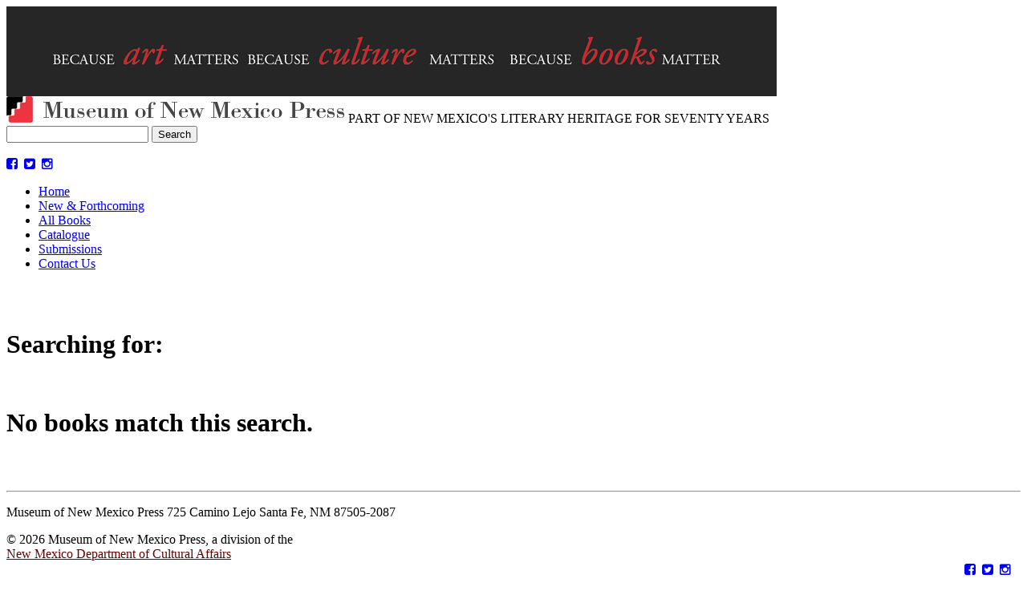

--- FILE ---
content_type: text/html; charset=UTF-8
request_url: https://www.mnmpress.org/index.php?page=0&p=search&ipp=10&search=Art,History
body_size: 3313
content:
<!DOCTYPE html>
<html>
<head>
    <meta http-equiv="Content-Type" content="text/html;charset=UTF-8">
    <title>Museum of New Mexico Press</title>
    <base href="/">
<!-- ICONS -->
    <link rel="apple-touch-icon" sizes="57x57" href="/icon/apple-icon-57x57.png">
    <link rel="apple-touch-icon" sizes="60x60" href="/icon/apple-icon-60x60.png">
    <link rel="apple-touch-icon" sizes="72x72" href="/icon/apple-icon-72x72.png">
    <link rel="apple-touch-icon" sizes="76x76" href="/icon/apple-icon-76x76.png">
    <link rel="apple-touch-icon" sizes="114x114" href="/icon/apple-icon-114x114.png">
    <link rel="apple-touch-icon" sizes="120x120" href="/icon/apple-icon-120x120.png">
    <link rel="apple-touch-icon" sizes="144x144" href="/icon/apple-icon-144x144.png">
    <link rel="apple-touch-icon" sizes="152x152" href="/icon/apple-icon-152x152.png">
    <link rel="apple-touch-icon" sizes="180x180" href="/icon/apple-icon-180x180.png">
    <link rel="icon" type="image/png" sizes="192x192"  href="/icon/android-icon-192x192.png">
    <link rel="icon" type="image/png" sizes="32x32" href="/icon/favicon-32x32.png">
    <link rel="icon" type="image/png" sizes="96x96" href="/icon/favicon-96x96.png">
    <link rel="icon" type="image/png" sizes="16x16" href="/icon/favicon-16x16.png">
    <link rel="manifest" href="/icon/manifest.json">
    <meta name="msapplication-TileColor" content="#ffffff">
    <meta name="msapplication-TileImage" content="/icon/ms-icon-144x144.png">
    <meta name="theme-color" content="#ffffff">

<!-- CSS -->
    <link rel="stylesheet" href="templates/mnmp/css/reset.css">           
    <link rel="stylesheet" href="//maxcdn.bootstrapcdn.com/font-awesome/4.3.0/css/font-awesome.min.css">
    <link rel="stylesheet" href="includes/carousel/css/main.css">
    <link rel="stylesheet" href="templates/mnmp/css/catalouge.css">
    <link rel="stylesheet" href="templates/mnmp/css/text.css">
    <link rel="stylesheet" href="templates/mnmp/css/960.css">
    <link rel="stylesheet" href="templates/mnmp/css/demo.css">
    <link rel="stylesheet" href="templates/mnmp/css/recent.css">
    <!-- Unslider Styles -->
    <link rel="stylesheet" href="unslider-master/dist/css/unslider.css">
    <link rel="stylesheet" href="unslider-master/dist/css/unslider-dots.css">

<!-- Scripts -->
    <!-- Google Fonts -->
    <link href='https://fonts.googleapis.com/css?family=PT+Sans' rel='stylesheet' type='text/css'>
    <link href='https://fonts.googleapis.com/css?family=EB+Garamond' rel='stylesheet' type='text/css'>

    <!-- JQuery -->
    <script src="https://ajax.googleapis.com/ajax/libs/jquery/1.11.0/jquery.min.js" type="text/javascript"></script>
    <script src="https://ajax.googleapis.com/ajax/libs/jquery/1.7/jquery.js"></script>
    <script src="script/script.js"></script>

    <!-- Unslider Plugin -->
    <script src="unslider-master/src/js/unslider.js"></script>

 
    <!-- BEGIN AddThis Smart Layers -->
    <!-- Go to http://www.addthis.com/get/smart-layers to customize -->

<!--
    <script type="text/javascript" src="//s7.addthis.com/js/300/addthis_widget.js#pubid=ra-5323415d42b81fe3"></script>

    <script type="text/javascript">
        addthis.layers({
        'theme' : 'transparent',
        'share' : {
        'position' : 'left',
        'numPreferredServices' : 4
            }
        });
    </script>
-->
    <!-- END AddThis Smart Layers -->

<!-- Start Random Banner Image Display -->
        <!-- END Random Banner Image Display -->
</head>
    
    <body id="bodyID" class="search" >
    
        <div class="container_12"> 
    
                <!-- Banner -->
            <div class="grid_12 alpha omega">
              
            <!--    <div id="image"><img src="" alt="header" align="absmiddle" border="0"></div> -->
                <div id="block_image" class="block_image"><img src="/assets/images/taglineMNMP.jpg" alt="Museum of New Mexico Press" align="absmiddle" border="0" style="max-width: 960px;" ></div>
                
              <!--  <script type="text/javascript">
                    doIt();
                </script>  -->
                
            </div> 
            <div class="clear"></div>
            
                <!-- Logo -->
            <div class="grid_6 prefix_1" >
                <a href="index.php"><img class="logo" src="assets/images/logo_04.jpg" width="422" height="33"></a>
                <!-- Added 02/22/2024, By: Matthew Manokhina-Gallegos, Request of: Anna Gallegos -->
                <span class="logo-tag-line">PART OF NEW MEXICO'S LITERARY HERITAGE FOR SEVENTY YEARS</span>
            </div>
            
            <!-- Temporaraly Added message until new online distributor can be established  6-25-2018 -->
            <!-- Uncommented to allow for new distributor to see website  7-19-2018 -->
              <div class="grid_4 searchform">
                    <form action="index.php" method="get" >
                        <input type="search" name="search" alt="Search By">
                        <input type="hidden" name="ipp" value="10" alt="10">
                        <input type="hidden" name="p" value="search" alt="search" pattern=".{3,}" required title="3 characters minimum">
                        <input type="submit" name="submit" value="Search">
                    </form>
                    
                </div>  <!-- Temporaraly Added message until new online distributor can be established  6-25-2018 --><!-- Uncommented to allow for new distributor to see website  7-19-2018 -->
                <!-- Social Links -->
                <div class="grid_4 contain_social">

                        <br>
                        <a href="https://www.facebook.com/mnmpress"><i class="social fa facebook fa-facebook-square"></i></a>&nbsp
    
                        <a href="https://twitter.com/MuseumNM_press"><i class="social fa twitter fa-twitter-square"></i></a>&nbsp
                        
                        <a href="https://www.instagram.com/mnmpress/"><i class="social fa instagram fab fa-instagram"></i></a>&nbsp
                        
                    <!--    <a href="https://www.pinterest.com/MNMPsantafe/"><i class="social fa pintrist fa-pinterest-square"></i></a>&nbsp -->
                    <!--    <p class="contain_social">Visit our social sites.</p> -->
    
                </div>
            
            <div class="clear"></div>
            
                <!-- Links -->
            <div class="grid_10 prefix_1 suffix_1">
                <div class="grid_10 rule alpha mainnav"> <!--  Temporaraly Commented out until new online distributor can be established   6-25-2018--><!-- Uncommented to allow for new distributor to see website  7-19-2018 -->
                
                <!-- menu links from menu.php -->
				                <ul class="ul_nav">
                <li class="first  "> <a href="?p=home&featured=0" title="Home">Home</a></li> 
                            
                    <li class="  "> <a href="?p=new&featured=2" title="New &amp; Forthcoming Books">New &amp; Forthcoming</a></li>
                            
                    <li class="  "><a href="?p=allBooks&page=1&featured=0&ipp=10" title="All Books">All Books</a></li>
                            
                   <!-- <li class="  " ><a href="?p=sale&featured=1" title="Order">On Sale</a></li> -->
                            
                    <li class=""><a title="Catalogue" href="?p=catalogue">Catalogue</a></li>

                    <li class="  " ><a href="?p=submissions&featured=0" title="Submissions">Submissions</a></li>
                            
                    <li class="last  " > <a href="?p=contact&featured=0" title="Contact Us" information="">Contact Us</a></li>
                            
            </ul>
                    
                   <!-- Temporaraly Added message until new online distributor can be established  6-25-2018 -->
                   <!-- Commented out message to allow for new distributor to see website  7-19-2018 -->
                    <!-- <p class="grid_10 alpha mainnav" style="font-size:300%;">
                        Website temporarily unavailable—please check back in a few weeks.
                    </p>
                    <p class="grid_10 alpha mainnav" style="font-size:215%;">
                        MNMP books are available at book stores and museum shops in New Mexico, the Southwest, and elsewhere and through online booksellers. Thank you for your interest in our books!
                    </p> -->
                
                </div> <!-- Temporaraly Commented out until new online distributor can be established  6-25-2018--> <!-- Uncommented to allow for new distributor to see website  7-19-2018 -->

            </div>  
            <div class="clear"></div>

            <div class="grid_6 prefix_1 suffix_1 paginator"> <br>
                
            </div>
            
        <div class="grid_10 prefix_1 suffix_1"><br>
            <!-- Search display -->
            <h1 style="text-align:left;"><strong>Searching for: </strong></h1><br>
            <div class="">
                <!-- Search: No results -->
                <h1 style="text-align:left;"><strong>No books match this search.</h1></strong>
            </div></div>
            <div class="grid_6 prefix_1 suffix_1 paginator"> <br>
                
            </div>    
            <!-- rule -->
            <div class="clear"></div><br/>
            <div class="grid_10 prefix_1 suffix_1">
                <hr>
            </div>            

            <!-- end rule -->
            <!-- Address -->
<div class="grid_10 prefix_1 suffix_1 address footer copyright">
    
    



            <div class="grid_7 address footer copyright" style="margin-right:0px;">
                <p><span class="footertext">Museum of New Mexico Press</span>
                <span class="sans">725 Camino Lejo  Santa Fe, NM 87505-2087</span></p>
            </div>
    
    
                    <!-- Copyright -->
            <div class="grid_7 footer" style="margin-right:0px;">
                &copy; 2026 Museum of New Mexico Press, a division of the <br><a href="http://newmexicoculture.org/" style="font-weight: normal; color: #600;">New Mexico Department of Cultural Affairs</a><br><br>
                
            </div>



                <!-- Social Links -->
                <div class="grid_3 contain_social_low" style="position: relative; top:-50px;float: right;">

                        <br>
                        <p style="float: right;"><a href="https://www.facebook.com/mnmpress"><i class="social fa facebook fa-facebook-square"></i></a>&nbsp
    
                        <a href="https://twitter.com/MuseumNM_press"><i class="social fa twitter fa-twitter-square"></i></a>&nbsp
                            
                            <a href="https://www.instagram.com/mnmpress/"><i class="social fa instagram fab fa-instagram"></i></a>&nbsp
                        &nbsp</p>
                    <!--    <a href="https://www.pinterest.com/MNMPsantafe/"><i class="social fa pintrist fa-pinterest-square"></i> -->
                    <!--    </a>&nbsp</p> -->
                    <!--    <p class="contain_social">Visit our social sites.</p> -->
    
                </div>




</div>


   
       <div class="clear"></div>
       
       <script>
           $(document).ready(function(){
//               $('.author_name a,span.author_name').bind('click',false).css({'cursor':'default','text-decoration':'none','font-weight':'normal'});
    
            });
           
       </script>




<script>
  (function(i,s,o,g,r,a,m){i['GoogleAnalyticsObject']=r;i[r]=i[r]||function(){
  (i[r].q=i[r].q||[]).push(arguments)},i[r].l=1*new Date();a=s.createElement(o),
  m=s.getElementsByTagName(o)[0];a.async=1;a.src=g;m.parentNode.insertBefore(a,m)
  })(window,document,'script','//www.google-analytics.com/analytics.js','ga');

  ga('create', 'UA-1531739-5', 'auto');
  ga('send', 'pageview');

</script>


    </body>
</html>

--- FILE ---
content_type: text/plain
request_url: https://www.google-analytics.com/j/collect?v=1&_v=j102&a=641137714&t=pageview&_s=1&dl=https%3A%2F%2Fwww.mnmpress.org%2Findex.php%3Fpage%3D0%26p%3Dsearch%26ipp%3D10%26search%3DArt%2CHistory&ul=en-us%40posix&dt=Museum%20of%20New%20Mexico%20Press&sr=1280x720&vp=1280x720&_u=IEBAAEABAAAAACAAI~&jid=636346689&gjid=1041063035&cid=365844378.1770039091&tid=UA-1531739-5&_gid=723436054.1770039091&_r=1&_slc=1&z=1998900367
body_size: -450
content:
2,cG-EF73Y34ED5